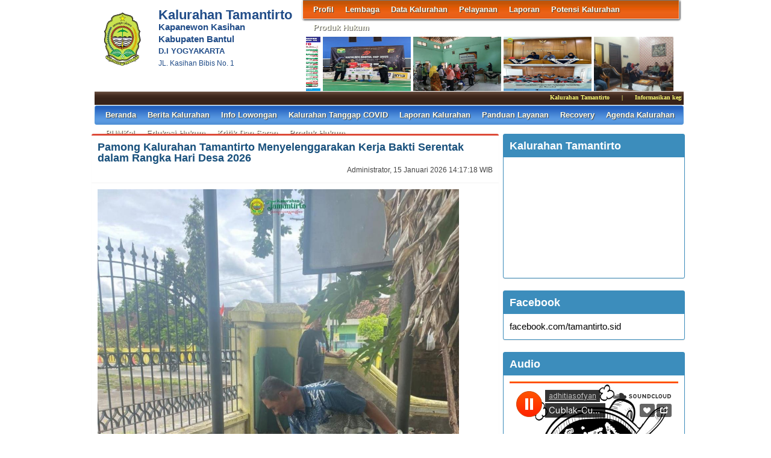

--- FILE ---
content_type: text/html; charset=UTF-8
request_url: https://tamantirto.bantulkab.go.id/first/
body_size: 7646
content:
<!DOCTYPE HTML PUBLIC "-//W3C//DTD HTML 4.01 Frameset//EN" "http://www.w3.org/TR/html4/frameset.dtd">
<html xmlns="http://www.w3.org/1999/xhtml">
	<head>
		<title>Website Kalurahan Tamantirto</title>
		<meta content="utf-8" http-equiv="encoding">
		<meta http-equiv="Content-Type" content="text/html; charset=utf-8" />
				
		<meta property="og:image" content="https://tamantirto.bantulkab.go.id/assets/files/artikel/sedang_logo-bantul-sid.png"  >
		<meta property="og:image:width" content="400">
		<meta property="og:image:height" content="240">
		<meta property="og:url" content="https://tamantirto.bantulkab.go.id/first">
		<meta property="og:title" content="Tamantirto"> 
		<meta property="og:site_name" content="Tamantirto"/>
		<meta property="og:description" content="Tamantirto" >
		<link rel="shortcut icon" href="https://tamantirto.bantulkab.go.id/assets/files/logo/logo-bantul-sid.png" />
		<link type='text/css' href="//cdn-sid.bantulkab.go.id//assets/front/css/first.css" rel='Stylesheet' />
		<link type='text/css' href="//cdn-sid.bantulkab.go.id//assets/front/css/default.css" rel='Stylesheet' />
		<link type='text/css' href="//cdn-sid.bantulkab.go.id//assets/css/ui-buttons.css" rel='Stylesheet' />
		<link rel="stylesheet" href="https://cdnjs.cloudflare.com/ajax/libs/font-awesome/4.7.0/css/font-awesome.min.css">
		<link type='text/css' href="//cdn-sid.bantulkab.go.id//assets/front/css/colorbox.css" rel='Stylesheet' />
		<script src="//cdn-sid.bantulkab.go.id//assets/front/js/stscode.js"></script>
		<script src="//cdn-sid.bantulkab.go.id//assets/js/jquery-1.5.2.min.js"></script>
		<script src="//cdn-sid.bantulkab.go.id//assets/js/jquery-ui-1.8.16.custom.min.js"></script>
		<script src="//cdn-sid.bantulkab.go.id//assets/js/donjoscript/donjo.ui.dialog.js"></script>
		<script src="//cdn-sid.bantulkab.go.id//assets/front/js/layout.js"></script>
		<script src="//cdn-sid.bantulkab.go.id//assets/front/js/jquery.colorbox.js"></script>
		<script>
			$(document).ready(function(){
				$(".group2").colorbox({rel:'group2', transition:"fade"});
				$(".group3").colorbox({rel:'group3', transition:"fade"});
			});
		</script>
	</head>
	<body>
		<div id="maincontainer">
			<div id="topsection">
				<div class="innertube">
					<div id="header">
						<div id="headercontent">
							<div id="menu_vert">
								<div id="menuwrapper">
									<div id='cssmenu'>
	<ul id="global-nav" class="top">
			<li><a href='https://tamantirto.bantulkab.go.id/first/artikel/59'>Profil</a><ul><li><a href='https://tamantirto.bantulkab.go.id/first/artikel/57'>Sejarah Desa</a></li><li><a href='https://tamantirto.bantulkab.go.id/first/artikel/593'>Visi dan Misi</a></li><li><a href='https://tamantirto.bantulkab.go.id/first/artikel/33'>Wilayah</a></li><li><a href='https://tamantirto.bantulkab.go.id/first/artikel/275'>Kependudukan</a></li><li><a href='https://tamantirto.bantulkab.go.id/first/artikel/592'>Program Desa</a></li><li><a href='https://tamantirto.bantulkab.go.id/first/artikel/32'>Profil Pedukuhan</a></li><li><a href='https://tamantirto.bantulkab.go.id/first/artikel/409'>Perangkat Desa</a></li><li><a href='https://tamantirto.bantulkab.go.id/first/artikel/274'>Prestasi</a></li></ul></li>			<li><a href='https://tamantirto.bantulkab.go.id/first/artikel/38'>Lembaga</a><ul><li><a href='https://tamantirto.bantulkab.go.id/first/artikel/244'>Karang Taruna</a></li><li><a href='https://tamantirto.bantulkab.go.id/first/artikel/495'>FPRB</a></li><li><a href='https://tamantirto.bantulkab.go.id/first/artikel/37'>BPD</a></li><li><a href='https://tamantirto.bantulkab.go.id/first/artikel/496'>TP PKK</a></li><li><a href='https://tamantirto.bantulkab.go.id/first/artikel/498'>Jaga Warga</a></li></ul></li>			<li><a href='https://tamantirto.bantulkab.go.id/first/artikel/82'>Data Kalurahan</a><ul><li><a href='https://tamantirto.bantulkab.go.id/first/artikel/82'>Data Wilayah Administratif</a></li><li><a href='https://tamantirto.bantulkab.go.id/first/statistik/pendidikan-dalam-kk'>Data Pendidikan dalam KK</a></li><li><a href='https://tamantirto.bantulkab.go.id/first/penduduk/pendidikan'>Data Pendidikan Ditempuh</a></li><li><a href='https://tamantirto.bantulkab.go.id/first/penduduk/pekerjaan'>Data Pekerjaan</a></li><li><a href='https://tamantirto.bantulkab.go.id/first/penduduk/agama'>Data Agama</a></li><li><a href='https://tamantirto.bantulkab.go.id/first/penduduk/jnskelamin'>Data Jenis Kelamin</a></li><li><a href='https://tamantirto.bantulkab.go.id/first/penduduk/goldarah'>Data Golongan Darah</a></li><li><a href='https://tamantirto.bantulkab.go.id/first/penduduk/umur'>Data Kelompok Umur</a></li><li><a href='https://tamantirto.bantulkab.go.id/first/statistik/warga-negara'>Data Warga Negara</a></li><li><a href='https://tamantirto.bantulkab.go.id/first/penduduk/stathbkl'>Status Hubungan Keluarga</a></li><li><a href='https://tamantirto.bantulkab.go.id/first/artikel/82'>Data UMKM</a></li></ul></li>			<li><a href='https://tamantirto.bantulkab.go.id/first/artikel/277'>Pelayanan</a><ul><li><a href='https://tamantirto.bantulkab.go.id/first/artikel/512'>Daftar Nomor Penting</a></li><li><a href='https://tamantirto.bantulkab.go.id/first/artikel/513'>Media Desa Tamantirto</a></li></ul></li>			<li><a href='https://tamantirto.bantulkab.go.id/first/artikel/269'>Laporan</a><ul><li><a href='https://tamantirto.bantulkab.go.id/first/artikel/269'>Laporan Dana Desa</a></li><li><a href='https://tamantirto.bantulkab.go.id/first/artikel/499'>Laporan APBDes 2019</a></li><li><a href='https://tamantirto.bantulkab.go.id/first/artikel/710'>Laporan APBDes 2020</a></li><li><a href='https://tamantirto.bantulkab.go.id/first/artikel/711'>Laporan APBDes 2021</a></li></ul></li>			<li><a href='https://tamantirto.bantulkab.go.id/first/artikel/59'>Potensi Kalurahan</a><ul><li><a href='https://tamantirto.bantulkab.go.id/first/artikel/492'>Potensi Pendidikan</a></li><li><a href='https://tamantirto.bantulkab.go.id/first/artikel/108'>Potensi Kuliner</a></li><li><a href='https://tamantirto.bantulkab.go.id/first/artikel/106'>Potensi Wisata</a></li><li><a href='https://tamantirto.bantulkab.go.id/first/artikel/109'>Potensi Seni</a></li><li><a href='https://tamantirto.bantulkab.go.id/first/artikel/502'>Potensi Kerajinan</a></li></ul></li>			<li><a href='https://tamantirto.bantulkab.go.id/first/artikel/247'>Produk Hukum</a><ul><li><a href='https://tamantirto.bantulkab.go.id/first/artikel/42'>Undang-Undang</a></li><li><a href='https://tamantirto.bantulkab.go.id/first/artikel/43'>Peraturan Pemerintah</a></li><li><a href='https://tamantirto.bantulkab.go.id/first/artikel/503'>Peraturan Menteri</a></li><li><a href='https://tamantirto.bantulkab.go.id/first/artikel/504'>Peraturan Gubernur</a></li><li><a href='https://tamantirto.bantulkab.go.id/first/artikel/505'>Peraturan Daerah</a></li><li><a href='https://tamantirto.bantulkab.go.id/first/artikel/506'>Peraturan Bupati</a></li><li><a href='https://tamantirto.bantulkab.go.id/first/artikel/515'>Peraturan Kalurahan</a></li><li><a href='https://tamantirto.bantulkab.go.id/first/artikel/45'>Peraturan Lurah </a></li></ul></li>		</ul>
</div>								</div>
							</div>
							<div id="menu_vert2">
								<script type="text/javascript">
	sts_bs("JWS",[20080623,"https://tamantirto.bantulkab.go.id/assets/files/artikel/","","blank.gif",7,1,1,1,"630px","right",0,2,150,90,0,90,1,0,90,2000,2,15,0,"",-2,0],["ItBS","ItBW","ItBC","GBgC","GBgI","GBgR"]);
	sts_tbd([0],["BS","BW","BC","CnSz","LtCn","RtCn","RbCn","LbCn","TBgC","TBgI","TBgR","RiBgC","RiBgI","RiBgR","BtBgC","BtBgI","BtBgR","LBgC","LBgI","LBgR"]);
		sts_ai("i0",[1,"","","_self","kecil_173764154028.jpg",146,90,"center"],["ItBgC","OtF","OtFC","OtFD","OvF","OvFC","OvFD"],"i0","i0");
		sts_ai("i1",[,,,,"kecil_1678617883efeb9bb675e2477ab16f5f94ff400c37.jpg",146,90,"center"],[],"i1","i1");
		sts_ai("i2",[,,,,"kecil_175350533951.jpg",146,90,"center"],[],"i2","i2");
		sts_ai("i3",[,,,,"kecil_1744699941228.jpg",146,90,"center"],[],"i3","i3");
		sts_ai("i4",[,,,,"kecil_158380712233.jpeg",146,90,"center"],[],"i4","i4");
		sts_ai("i5",[,,,,"kecil_1708503132221.jpg",146,90,"center"],[],"i5","i5");
		sts_ai("i6",[,,,,"kecil_15828926272.jpg",146,90,"center"],[],"i6","i6");
		sts_ai("i7",[,,,,"kecil_1640050680WhatsAppImage20211221at08.31.41.jpeg",146,90,"center"],[],"i7","i7");
		sts_ai("i8",[,,,,"kecil_175154041815.jpg",146,90,"center"],[],"i8","i8");
		sts_ai("i9",[,,,,"kecil_165377922122474b396ebb4a22ba1f298de8d45060.jpg",146,90,"center"],[],"i9","i9");
		sts_es();
</script>							</div>
						</div>
					</div>
					<div id="headleft">
						<div id="divlogo">
							<div id="divlogo-txt">
								<div class="intube">
									<div id="siteTitle">
										<h1>Kalurahan Tamantirto</h1>
										<h2>Kapanewon Kasihan<br />
										Kabupaten Bantul<h2>
										<h4>D.I YOGYAKARTA</h4>
										<h3>JL. Kasihan Bibis No. 1</h3>
									</div>
								</div>
							</div>
						</div>
						<div id="divlogo-img">
							<div class="intube">
								<a href="https://tamantirto.bantulkab.go.id/first/">
								<img src="https://tamantirto.bantulkab.go.id/assets/files/logo/logo-bantul-sid.png" alt="Tamantirto"/>
								</a>
							</div>
						</div>
						<br class="clearboth"/>
					</div>
					<br class="clearboth"/>
					<div id="scroller">
	<script type="text/javascript">
		jQuery.fn.liScroll = function(settings) {
			settings = jQuery.extend({
				travelocity: 0.03
			}, settings);
			return this.each(function(){
				$('ul#ticker01').show();
				var $strip = jQuery(this);
				$strip.addClass("newsticker")
				var stripWidth = 1;
				$strip.find("li").each(function(i){
					stripWidth += jQuery(this, i).outerWidth(true);
				});
				var $mask = $strip.wrap("<div class='mask'></div>");
				var $tickercontainer = $strip.parent().wrap("<div class='tickercontainer'></div>");
				var containerWidth = $strip.parent().parent().width();
				$strip.width(stripWidth);
				var totalTravel = stripWidth+containerWidth;
				var defTiming = totalTravel/settings.travelocity;
				function scrollnews(spazio, tempo){
					$strip.animate({left: '-='+ spazio}, tempo, "linear", function(){$strip.css("left", containerWidth); scrollnews(totalTravel, defTiming);});
				}
				scrollnews(totalTravel, defTiming);
				$strip.hover(function(){
					jQuery(this).stop();
				},
				function(){
					var offset = jQuery(this).offset();
					var residualSpace = offset.left + stripWidth;
					var residualTime = residualSpace/settings.travelocity;
					scrollnews(residualSpace, residualTime);
				});
			});
};
$(function(){$("ul#ticker01").liScroll();});
</script>
<style>
	.tickercontainer {
		width: 970px; 
		height: 24px; 
		margin-left: 5px; 
		padding: 0;
		overflow: hidden; 
	}
	.tickercontainer .mask {
		position: relative;
		left: 0px;
		top: 1px;
		width: 12555px;
		overflow: hidden;
	}
	ul.newsticker {
		position: relative;
		left: 900px;
		font: bold 10px Verdana;
		list-style-type: none;
		margin: 0;
		padding: 0;

	}
	ul.newsticker li {
		float: left;
		margin: 0;
		padding: 0 10px;
		color: #fefe77;
	}
</style>
<ul id="ticker01" style="display:none;">
		<li> Kalurahan Tamantirto </li><li> | </li>
		<li> Informasikan kegiatan di seputaran wilayah Kalurahan Tamantirto ke WA 08-78-78-57-57-30 </li><li> | </li>
	 </li>
</ul>
</div>						
					<div id="mainmenu">
						<div id='cssmenu'>
	<ul id="global-nav" class="main">
		<li><a href="https://tamantirto.bantulkab.go.id/first">Beranda</a></li>
			<li><a href='https://tamantirto.bantulkab.go.id/first/kategori/1'>Berita Kalurahan</a><ul><li><a href='https://tamantirto.bantulkab.go.id/first/kategori/1035'>Berita kita</a></li></ul></li>			<li><a href='https://tamantirto.bantulkab.go.id/first/kategori/2'>Info Lowongan</a></li>			<li><a href='https://tamantirto.bantulkab.go.id/first/kategori/4'>Kalurahan Tanggap COVID</a></li>			<li><a href='https://tamantirto.bantulkab.go.id/first/kategori/6'>Laporan Kalurahan</a></li>			<li><a href='https://tamantirto.bantulkab.go.id/first/kategori/8'>Panduan Layanan</a></li>			<li><a href='https://tamantirto.bantulkab.go.id/first/kategori/127'>recovery</a><ul><li><a href='https://tamantirto.bantulkab.go.id/first/kategori/1012'>WORO-WORO</a></li><li><a href='https://tamantirto.bantulkab.go.id/first/kategori/1013'>WORO-WORO</a></li><li><a href='https://tamantirto.bantulkab.go.id/first/kategori/1040'>Kritik dan Saran</a></li><li><a href='https://tamantirto.bantulkab.go.id/first/kategori/1041'>Kritik dan Saran</a></li><li><a href='https://tamantirto.bantulkab.go.id/first/kategori/1044'>Kritik dan Saran</a></li><li><a href='https://tamantirto.bantulkab.go.id/first/kategori/1046'>Peraturan Kalurahan</a></li></ul></li>			<li><a href='https://tamantirto.bantulkab.go.id/first/kategori/1018'>Agenda Kalurahan</a></li>			<li><a href='https://tamantirto.bantulkab.go.id/first/kategori/1021'>BUMKal</a></li>			<li><a href='https://tamantirto.bantulkab.go.id/first/kategori/1029'>Edukasi Hukum</a></li>			<li><a href='https://tamantirto.bantulkab.go.id/first/kategori/1043'>Kritik dan Saran</a></li>			<li><a href='https://tamantirto.bantulkab.go.id/first/kategori/1045'>Produk Hukum</a></li>		</ul>
</div>					</div>
					
				</div>
			</div>
			<div id="contentwrapper">
				<div id="contentcolumn">
					<div class="innertube">
						
	<div class="box box-danger">
		<div class="box-header with-border">
			<h3 class="box-title"><a href="https://tamantirto.bantulkab.go.id/first/artikel/1878">Pamong Kalurahan Tamantirto Menyelenggarakan Kerja Bakti Serentak dalam Rangka Hari Desa 2026</a></h3>
			<div class="pull-right small">Administrator, 15 Januari 2026 14:17:18 WIB</div>
		</div>
		<div class="box-body" style="text-align:justify;">
				<a class="group2" href="https://tamantirto.bantulkab.go.id/assets/files/artikel/sedang_176846143715.jpg" title="">
				<img width="600" src="https://tamantirto.bantulkab.go.id/assets/files/artikel/sedang_176846143715.jpg" /></a><p><br /><br />Tamantirto SID--Pamong Kalurahan Tamantirto menyelenggarakan kegiatan kerja bakti sebagai bagian dari pelaksanaan Peringatan Hari Desa Nasional Tahun 2026. Kegiatan ini dilaksanakan secara serentak pada hari Kamis, 15 Januari 2026, sebagai tindak lanjut hasil Rapat Koordinasi Persiapan Peringatan Hari Desa DIY Tahun 2026. <br /><br />Kerja bakti dilaksanakan di lingkungan Kalurahan Tamantirto dengan melibatkan pamong kalurahan sebagai bentuk komitmen bersama dalam menjaga kebersihan, kerapian, dan kenyamanan lingkungan. Melalui kegiatan ini diharapkan dapat menumbuhkan semangat gotong royong serta meningkatkan kepedulian terhadap lingkungan kalurahan.</p>
		</div>
	</div>
	<div class="box box-primary" style="margin-left:.2	5em;">
		<div class="box-header with-border">
			<h3 class="box-title">Artikel Terkini</h3>
		</div>
		<div class="box-body">

	<div>
		<ul class="artikel-list artikel-list-in-box">
				<li class="artikel">
					<h3 class="judul"><a href="https://tamantirto.bantulkab.go.id/first/artikel/1877-Dinas-PMKKPS-DIY-Gelar-Apel-Bersama-Puncak-Peringatan-Hari-Desa-Nasional-2026-di-Tebing-Breksi">Dinas PMKKPS DIY Gelar Apel Bersama Puncak Peringatan Hari Desa Nasional 2026 di Tebing Breksi</a></h3>
					
					<div class="teks" style="text-align:justify;">
						<div class="kecil"><i class="fa fa-clock-o"></i> 15 Januari 2026 11:57:15 WIB <i class="fa fa-user"></i> Administrator</div>
						<div class="img"><img src="https://tamantirto.bantulkab.go.id/assets/files/artikel/kecil_17684530346.jpg" alt="Dinas PMKKPS DIY Gelar Apel Bersama Puncak Peringatan Hari Desa Nasional 2026 di Tebing Breksi"/>
						</div>
						Tamantirto SID--Dalam rangka puncak Peringatan Hari Desa Nasional Tahun 2026, Dinas Pemberdayaan Masyarakat, Kalurahan, Kependudukan dan Pencatatan Sipil (PMKKPS) Daerah Istimewa Yogyakarta akan melaksanakan Apel Bersama pada Kamis, 15 Januari 2026. Kegiatan ini dijadwalkan berlangsung mulai pukul 0... <a href="https://tamantirto.bantulkab.go.id/first/artikel/1877">..selengkapnya</a>
					</div>
					<br class="clearboth gb"/>
				</li>
				<li class="artikel">
					<h3 class="judul"><a href="https://tamantirto.bantulkab.go.id/first/artikel/1876-Selamat-Hari-Desa-Nasional-2026-">Selamat Hari Desa Nasional 2026!</a></h3>
					
					<div class="teks" style="text-align:justify;">
						<div class="kecil"><i class="fa fa-clock-o"></i> 15 Januari 2026 11:47:47 WIB <i class="fa fa-user"></i> Administrator</div>
						<div class="img"><img src="https://tamantirto.bantulkab.go.id/assets/files/artikel/kecil_1768452467WhatsAppImage20260115at11.30.20.jpeg" alt="Selamat Hari Desa Nasional 2026!"/>
						</div>
						Desa kuat, Indonesia berdaulat. Dari desa kita bangun masa depan bangsa. Selamat Hari Desa Nasional 2026!... <a href="https://tamantirto.bantulkab.go.id/first/artikel/1876">..selengkapnya</a>
					</div>
					<br class="clearboth gb"/>
				</li>
				<li class="artikel">
					<h3 class="judul"><a href="https://tamantirto.bantulkab.go.id/first/artikel/1875-Apel-Peringatan-Hari-Desa-2026-Jadi-Momentum-Peningkatan-Disiplin-Aparatur-Kalurahan-di-Bantul">Apel Peringatan Hari Desa 2026 Jadi Momentum Peningkatan Disiplin Aparatur Kalurahan di Bantul</a></h3>
					
					<div class="teks" style="text-align:justify;">
						<div class="kecil"><i class="fa fa-clock-o"></i> 14 Januari 2026 11:31:32 WIB <i class="fa fa-user"></i> Administrator</div>
						<div class="img"><img src="https://tamantirto.bantulkab.go.id/assets/files/artikel/kecil_17683650913.jpg" alt="Apel Peringatan Hari Desa 2026 Jadi Momentum Peningkatan Disiplin Aparatur Kalurahan di Bantul"/>
						</div>
						Tamantirto SID--Dalam rangka memperingati Hari Desa Tahun 2026 sekaligus meningkatkan disiplin Aparatur Pemerintah Kalurahan, Pemerintah Kabupaten Bantul menyelenggarakan kegiatan apel bersama yang berlangsung pada Rabu, 14 Januari 2026. Kegiatan apel dilaksanakan mulai pukul 07.30 WIB hingga selesa... <a href="https://tamantirto.bantulkab.go.id/first/artikel/1875">..selengkapnya</a>
					</div>
					<br class="clearboth gb"/>
				</li>
				<li class="artikel">
					<h3 class="judul"><a href="https://tamantirto.bantulkab.go.id/first/artikel/1874-Zoom-Meeting-Syukuran-Swasembada-Pangan-Bersama-Presiden-Republik-Indonesia-di-Kalurahan-Tamantirto">Zoom Meeting Syukuran Swasembada Pangan Bersama Presiden Republik Indonesia di Kalurahan Tamantirto</a></h3>
					
					<div class="teks" style="text-align:justify;">
						<div class="kecil"><i class="fa fa-clock-o"></i> 08 Januari 2026 11:32:31 WIB <i class="fa fa-user"></i> Administrator</div>
						<div class="img"><img src="https://tamantirto.bantulkab.go.id/assets/files/artikel/kecil_17678467501.jpg" alt="Zoom Meeting Syukuran Swasembada Pangan Bersama Presiden Republik Indonesia di Kalurahan Tamantirto"/>
						</div>
						Tamantirto SID--Pada Rabu, 07 Januari 2025 pukul 08.30 WIB, telah dilaksanakan Zoom Meeting Syukuran Swasembada Pangan bersama Presiden Republik Indonesia yang bertempat di Aula Kalurahan Tamantirto. Kegiatan ini merupakan wujud rasa syukur atas capaian swasembada pangan nasional serta komitmen bers... <a href="https://tamantirto.bantulkab.go.id/first/artikel/1874">..selengkapnya</a>
					</div>
					<br class="clearboth gb"/>
				</li>
				<li class="artikel">
					<h3 class="judul"><a href="https://tamantirto.bantulkab.go.id/first/artikel/1873-Ketua-Gapoktan-Tamantirto-Terima-Bantuan-Alsintan--Harapan-Baru-Tingkatkan-Produktivitas-Petani">Ketua Gapoktan Tamantirto Terima Bantuan Alsintan, Harapan Baru Tingkatkan Produktivitas Petani</a></h3>
					
					<div class="teks" style="text-align:justify;">
						<div class="kecil"><i class="fa fa-clock-o"></i> 19 Desember 2025 12:59:43 WIB <i class="fa fa-user"></i> Administrator</div>
						<div class="img"><img src="https://tamantirto.bantulkab.go.id/assets/files/artikel/kecil_1766123983442.jpg" alt="Ketua Gapoktan Tamantirto Terima Bantuan Alsintan, Harapan Baru Tingkatkan Produktivitas Petani"/>
						</div>
						Tamantirto SID--Ketua Gapoktan Tamantirto, Sarjono, menerima bantuan Alat dan Mesin Pertanian (alsintan) dari Dinas Ketahanan Pangan dan Pertanian Kabupaten Bantul dalam kegiatan Serah Terima Bantuan Alsintan yang dilaksanakan pada Rabu, 17 Desember 2025. Acara tersebut berlangsung di Ruang Pari DKP... <a href="https://tamantirto.bantulkab.go.id/first/artikel/1873">..selengkapnya</a>
					</div>
					<br class="clearboth gb"/>
				</li>
		</ul>
	</div>
	
		</div>
	<div class="box-footer">
		<ul class="pagination pagination-sm no-margin"><li><a href="https://tamantirto.bantulkab.go.id/first/index/1" title="Halaman Pertama"><i class="fa fa-fast-backward"></i>&nbsp;</a></li><li class="active"><a href="https://tamantirto.bantulkab.go.id/first/index/1" title="Halaman 1">1</a></li><li ><a href="https://tamantirto.bantulkab.go.id/first/index/2" title="Halaman 2">2</a></li><li ><a href="https://tamantirto.bantulkab.go.id/first/index/3" title="Halaman 3">3</a></li><li ><a href="https://tamantirto.bantulkab.go.id/first/index/4" title="Halaman 4">4</a></li><li ><a href="https://tamantirto.bantulkab.go.id/first/index/5" title="Halaman 5">5</a></li><li ><a href="https://tamantirto.bantulkab.go.id/first/index/6" title="Halaman 6">6</a></li><li ><a href="https://tamantirto.bantulkab.go.id/first/index/7" title="Halaman 7">7</a></li><li ><a href="https://tamantirto.bantulkab.go.id/first/index/8" title="Halaman 8">8</a></li><li ><a href="https://tamantirto.bantulkab.go.id/first/index/9" title="Halaman 9">9</a></li><li ><a href="https://tamantirto.bantulkab.go.id/first/index/10" title="Halaman 10">10</a></li><li ><a href="https://tamantirto.bantulkab.go.id/first/index/11" title="Halaman 11">11</a></li><li ><a href="https://tamantirto.bantulkab.go.id/first/index/12" title="Halaman 12">12</a></li><li ><a href="https://tamantirto.bantulkab.go.id/first/index/13" title="Halaman 13">13</a></li><li ><a href="https://tamantirto.bantulkab.go.id/first/index/14" title="Halaman 14">14</a></li><li ><a href="https://tamantirto.bantulkab.go.id/first/index/15" title="Halaman 15">15</a></li><li ><a href="https://tamantirto.bantulkab.go.id/first/index/16" title="Halaman 16">16</a></li><li ><a href="https://tamantirto.bantulkab.go.id/first/index/17" title="Halaman 17">17</a></li><li ><a href="https://tamantirto.bantulkab.go.id/first/index/18" title="Halaman 18">18</a></li><li ><a href="https://tamantirto.bantulkab.go.id/first/index/19" title="Halaman 19">19</a></li><li ><a href="https://tamantirto.bantulkab.go.id/first/index/20" title="Halaman 20">20</a></li><li><a href="https://tamantirto.bantulkab.go.id/first/index/2" title="Halaman Selanjutnya"><i class="fa fa-forward"></i>&nbsp;</a></li><li><a href="https://tamantirto.bantulkab.go.id/first/index/20" title="Halaman Terakhir"><i class="fa fa-fast-forward"></i>&nbsp;</a></li>
		</ul>
	</div>
	
	</div>
					</div>
				</div>
			</div>
			<div id="rightcolumn">
				<div "innertube">
					<!--widget Manual-->
	
				<div class='box box-primary box-solid'>
					<div class='box-header'>
						<h3 class='box-title'>Kalurahan Tamantirto</h3>
					</div>
					<div class='box-body'>
																																																								<iframe width="280" height="180" src="https://www.youtube.com/embed/bORF91N0oUk" title="YouTube video player" frameborder="0" allow="accelerometer; autoplay; clipboard-write; encrypted-media; gyroscope; picture-in-picture" allowfullscreen></iframe>																		
					</div>
				</div>
				
				<div class='box box-primary box-solid'>
					<div class='box-header'>
						<h3 class='box-title'>Facebook</h3>
					</div>
					<div class='box-body'>
																																										facebook.com/tamantirto.sid													
					</div>
				</div>
				
				<div class='box box-primary box-solid'>
					<div class='box-header'>
						<h3 class='box-title'>Audio</h3>
					</div>
					<div class='box-body'>
																																																							<iframe width="100%" height="300" scrolling="no" frameborder="no" src="https://w.soundcloud.com/player/?url=https%3A//api.soundcloud.com/tracks/335811658&color=%23ff5500&auto_play=related=false&show_comments=true&show_user=true&show_reposts=false&show_teaser=true&visual=true"></iframe>																										
					</div>
				</div>
				

			<div class="box box-primary box-solid">
				<div class="box-header">
					<h3 class="box-title"><a href="https://tamantirto.bantulkab.go.id/first/kategori/4"><i class="fa fa-calendar"></i> Agenda</a></h3>
				</div>
				<div class="box-body">
					<ul class="sidebar-latest">
												<li><a href="https://tamantirto.bantulkab.go.id/first/artikel/943">Update data sebaran kasus Covid-19 di Kalurahan Tamantirto hari Sabtu tanggal 11 Juni 2022</a></li>
												<li><a href="https://tamantirto.bantulkab.go.id/first/artikel/625">Penyemprotan Disinfektan Mandiri Oleh Warga Pedukuhan Gatak RT 05</a></li>
												<li><a href="https://tamantirto.bantulkab.go.id/first/artikel/624">Pembuatan Handsanitizer Pemerintah Desa Tamantirto Bekerjasama Dengan Universitas Alma Ata</a></li>
												<li><a href="https://tamantirto.bantulkab.go.id/first/artikel/623">Informasi PLN Terkait Social Distancing</a></li>
												<li><a href="https://tamantirto.bantulkab.go.id/first/artikel/622">Ayo Balas Jasa Tim FPRB Desa Tamantirto!</a></li>
												<li><a href="https://tamantirto.bantulkab.go.id/first/artikel/621">Energi Muda Peduli Wilayah : Pembagian Hand Sanitizer Oleh FORMAD</a></li>
												<li><a href="https://tamantirto.bantulkab.go.id/first/artikel/563">Woro-Woro, Waktu Pendaftaran Calon Anggota PPS Kabupaten Bantul Diperpanjang!</a></li>
												<li><a href="https://tamantirto.bantulkab.go.id/first/artikel/145">PELANTIKAN PENJABAT LURAH DESA DAN SERAH TERIMA JABATAN LURAH DESA</a></li>
												<li><a href="https://tamantirto.bantulkab.go.id/first/artikel/144">HALAL BI HALAL PEMERINTAH DESA TAMANTIRTO</a></li>
												<li><a href="https://tamantirto.bantulkab.go.id/first/artikel/143">GLADI BERSIH PELANTIKAN PEJABAT LURAH DESA</a></li>
											</ul>
				</div>
			</div>
					<!-- widget Galeri-->
				<div class="box box-warning box-solid">
			<div class="box-header">
				<h3 class="box-title"><a href="https://tamantirto.bantulkab.go.id/first/gallery"><i class="fa fa-camera"></i> Galeri Foto</a></h3>
			</div>
			<div class="box-body">
				<ul class="sidebar-latest">
						
					
										<a class="group3" href="https://tamantirto.bantulkab.go.id/assets/files/galeri/sedang_DSC_0313.JPG">
						
						<img src="https://tamantirto.bantulkab.go.id/assets/files/galeri/kecil_DSC_0313.JPG" width="130" alt="Coba 2">
						
					</a>
											
					
										<a class="group3" href="https://tamantirto.bantulkab.go.id/assets/files/galeri/sedang_IMG_20200213_125025-min.jpg">
						
						<img src="https://tamantirto.bantulkab.go.id/assets/files/galeri/kecil_IMG_20200213_125025-min.jpg" width="130" alt="Lomba Kebersihan Lingkungan Desa Tahun 2020">
						
					</a>
											
					
										<a class="group3" href="https://tamantirto.bantulkab.go.id/assets/files/galeri/sedang_tiga.jpg">
						
						<img src="https://tamantirto.bantulkab.go.id/assets/files/galeri/kecil_tiga.jpg" width="130" alt="">
						
					</a>
											
					
										<a class="group3" href="https://tamantirto.bantulkab.go.id/assets/files/galeri/sedang_jjj.JPG">
						
						<img src="https://tamantirto.bantulkab.go.id/assets/files/galeri/kecil_jjj.JPG" width="130" alt="Contoh 2">
						
					</a>
														</ul>
			</div>
		</div>
				<!-- widget Komentar-->
				<div class="box box-primary box-solid">
			<div class="box-header">
				<h3 class="box-title"><i class="fa fa-comments"></i> Komentar Terkini</h3>
			</div>
			<div class="box-body">
				<ul class="sidebar-latest">
						
					<li><i class="fa fa-comment"></i> awan : 
						mantap gan......<a href='https://tamantirto.bantulkab.go.id/first/artikel/172'>baca selengkapnya</a><br />
						<small>ditulis pada 02 Mei 2019 10:06:27 WIB</small>
						<br />
						<br />
					</li>
						
					<li><i class="fa fa-comment"></i> Darmawan : 
						Top gan.......<a href='https://tamantirto.bantulkab.go.id/first/artikel/283'>baca selengkapnya</a><br />
						<small>ditulis pada 18 April 2019 08:44:43 WIB</small>
						<br />
						<br />
					</li>
						
					<li><i class="fa fa-comment"></i>  : 
						...<a href='https://tamantirto.bantulkab.go.id/first/artikel/210'>baca selengkapnya</a><br />
						<small>ditulis pada 17 April 2019 20:46:32 WIB</small>
						<br />
						<br />
					</li>
						
					<li><i class="fa fa-comment"></i>  : 
						...<a href='https://tamantirto.bantulkab.go.id/first/artikel/40'>baca selengkapnya</a><br />
						<small>ditulis pada 17 April 2019 15:29:01 WIB</small>
						<br />
						<br />
					</li>
						
					<li><i class="fa fa-comment"></i>  : 
						...<a href='https://tamantirto.bantulkab.go.id/first/artikel/177'>baca selengkapnya</a><br />
						<small>ditulis pada 17 April 2019 10:15:58 WIB</small>
						<br />
						<br />
					</li>
						
					<li><i class="fa fa-comment"></i>  : 
						...<a href='https://tamantirto.bantulkab.go.id/first/artikel/161'>baca selengkapnya</a><br />
						<small>ditulis pada 17 April 2019 05:11:25 WIB</small>
						<br />
						<br />
					</li>
						
					<li><i class="fa fa-comment"></i> Farid armanto : 
						Joss, rukeman kampong budaya
Hamemayu hayuning buw...<a href='https://tamantirto.bantulkab.go.id/first/artikel/172'>baca selengkapnya</a><br />
						<small>ditulis pada 12 April 2019 23:30:32 WIB</small>
						<br />
						<br />
					</li>
						
					<li><i class="fa fa-comment"></i> Sarjiono : 
						Maju terus Sapta Raga Pedukuhan Gatak...<a href='https://tamantirto.bantulkab.go.id/first/artikel/172'>baca selengkapnya</a><br />
						<small>ditulis pada 12 April 2019 22:23:24 WIB</small>
						<br />
						<br />
					</li>
						
					<li><i class="fa fa-comment"></i> awan : 
						 Mantap jaya......<a href='https://tamantirto.bantulkab.go.id/first/artikel/102'>baca selengkapnya</a><br />
						<small>ditulis pada 10 April 2019 12:57:50 WIB</small>
						<br />
						<br />
					</li>
						
					<li><i class="fa fa-comment"></i>  : 
						...<a href='https://tamantirto.bantulkab.go.id/first/artikel/136'>baca selengkapnya</a><br />
						<small>ditulis pada 10 April 2019 04:08:33 WIB</small>
						<br />
						<br />
					</li>
									</ul>
			</div>
		</div>
				<!-- widget SocMed -->
				<div class="box box-default">
			<div class="box-header">
				<h3 class="box-title"><i class="fa fa-globe"></i> Media Sosial</h3>
			</div>
			<div class="box-body">
				<a href="https://www.facebook.com/DesaTamantirto/" target="_blank"><img src="//cdn-sid.bantulkab.go.id//assets/front/fb.png" alt="Facebook" style="width:50px;height:50px;"/></a><a href="https://twitter.com/DesaTamantirto" target="_blank"><img src="//cdn-sid.bantulkab.go.id//assets/front/twt.png" alt="Twitter" style="width:50px;height:50px;"/></a><a href="tamantirtosid@gmail.com" target="_blank"><img src="//cdn-sid.bantulkab.go.id//assets/front/goo.png" alt="Google Pluss" style="width:50px;height:50px;"/></a><a href="https://www.instagram.com/desa_tamantirto/" target="_blank"><img src="//cdn-sid.bantulkab.go.id//assets/front/ins.png" alt="Instagram" style="width:50px;height:50px;"/></a>	
			</div>
		</div>
				<div class="box box-success">
			<div class="box-header">
				<h3 class="box-title"><i class="fa fa-bar-chart-o"></i> Statistik Kunjungan</h3>
			</div>
			<div class="box-body">
								<div id="container" align="center">
					<table cellpadding="0" cellspacing="0" class="counter">
						<tr>
							<td> Hari ini</td>
							<td><img src="//cdn-sid.bantulkab.go.id//assets/images/counter/0.gif" align="absmiddle"/><img src="//cdn-sid.bantulkab.go.id//assets/images/counter/1.gif" align="absmiddle"/><img src="//cdn-sid.bantulkab.go.id//assets/images/counter/2.gif" align="absmiddle"/><img src="//cdn-sid.bantulkab.go.id//assets/images/counter/0.gif" align="absmiddle"/><img src="//cdn-sid.bantulkab.go.id//assets/images/counter/animasi/5.gif" align="absmiddle" /></td>
						</tr>
						<tr>
							<td valign="middle" height="20">Kemarin </td>
							<td valign="middle"><img src="//cdn-sid.bantulkab.go.id//assets/images/counter/0.gif" align="absmiddle"/><img src="//cdn-sid.bantulkab.go.id//assets/images/counter/1.gif" align="absmiddle"/><img src="//cdn-sid.bantulkab.go.id//assets/images/counter/2.gif" align="absmiddle"/><img src="//cdn-sid.bantulkab.go.id//assets/images/counter/0.gif" align="absmiddle"/><img src="//cdn-sid.bantulkab.go.id//assets/images/counter/animasi/5.gif" align="absmiddle" /></td>
						</tr>
						<tr>
							<td valign="middle" height="20">Jumlah Pengunjung</td>
							<td valign="middle"><img src="//cdn-sid.bantulkab.go.id//assets/images/counter/1.gif" align="absmiddle"/><img src="//cdn-sid.bantulkab.go.id//assets/images/counter/8.gif" align="absmiddle"/><img src="//cdn-sid.bantulkab.go.id//assets/images/counter/8.gif" align="absmiddle"/><img src="//cdn-sid.bantulkab.go.id//assets/images/counter/6.gif" align="absmiddle"/><img src="//cdn-sid.bantulkab.go.id//assets/images/counter/8.gif" align="absmiddle"/><img src="//cdn-sid.bantulkab.go.id//assets/images/counter/1.gif" align="absmiddle"/><img src="//cdn-sid.bantulkab.go.id//assets/images/counter/animasi/1.gif" align="absmiddle" /></td>
						</tr>
					</table>
				</div>	
			</div>
		</div>
		<!-- widget Arsip Artikel -->
		<div class="box box-primary box-solid">
			<div class="box-header">
				<h3 class="box-title"><a href="https://tamantirto.bantulkab.go.id/first/arsip"><i class="fa fa-archive"></i> Arsip Artikel</a></h3>
			</div>
			<div class="box-body">
				<ul>
										<li><a href="https://tamantirto.bantulkab.go.id/first/artikel/1878">Pamong Kalurahan Tamantirto Menyelenggarakan Kerja Bakti Serentak dalam Rangka Hari Desa 2026</a></li>
										<li><a href="https://tamantirto.bantulkab.go.id/first/artikel/1877">Dinas PMKKPS DIY Gelar Apel Bersama Puncak Peringatan Hari Desa Nasional 2026 di Tebing Breksi</a></li>
										<li><a href="https://tamantirto.bantulkab.go.id/first/artikel/1876">Selamat Hari Desa Nasional 2026!</a></li>
										<li><a href="https://tamantirto.bantulkab.go.id/first/artikel/1875">Apel Peringatan Hari Desa 2026 Jadi Momentum Peningkatan Disiplin Aparatur Kalurahan di Bantul</a></li>
										<li><a href="https://tamantirto.bantulkab.go.id/first/artikel/1874">Zoom Meeting Syukuran Swasembada Pangan Bersama Presiden Republik Indonesia di Kalurahan Tamantirto</a></li>
										<li><a href="https://tamantirto.bantulkab.go.id/first/artikel/1873">Ketua Gapoktan Tamantirto Terima Bantuan Alsintan, Harapan Baru Tingkatkan Produktivitas Petani</a></li>
										<li><a href="https://tamantirto.bantulkab.go.id/first/artikel/1872">Muskal Penetapan Calon Penerima Bantuan dan Pembentukan TPK–TPBJ Tahun 2026 di Kalurahan Tamantirto</a></li>
									</ul>
			</div>
		</div>
		<!--widget Manual-->
				<!-- widget Google Map -->
						</div>
			</div>
			<div id="footer">
				<div class="innertube">
				<a href="https://tamantirto.bantulkab.go.id/first/kebijakanprivasi"><span>Kebijakan Privasi</span><a/>
	<p>Website desa ini berbasis <a href="/siteman">Aplikasi Sistem Informasi Desa (SID) Berdaya</a> yang diprakarsai dan dikembangkan oleh <a target="_blank" href="http://www.combine.or.id">Combine Resource Institution</a> sejak 2009 dengan merujuk pada <a target="_blank" href="http://sid.combine.or.id/"> Lisensi SID Berdaya.</a> Isi website ini berada di bawah ketentuan yang diatur dalam Undang-Undang Republik Indonesia Nomor 14 Tahun 2008 tentang Keterbukaan Informasi Publik dan <a rel="license" href="https://creativecommons.org/licenses/by-nc-nd/4.0/">Attribution-NonCommercial-NoDerivatives 4.0 International (CC BY-NC-ND 4.0) License</a></p>
	<div id="logo"><img src="//cdn-sid.bantulkab.go.id//assets/images/sid-berdaya.png"></div>

				</div>
			</div>
		</div>
	</body>
</html>
